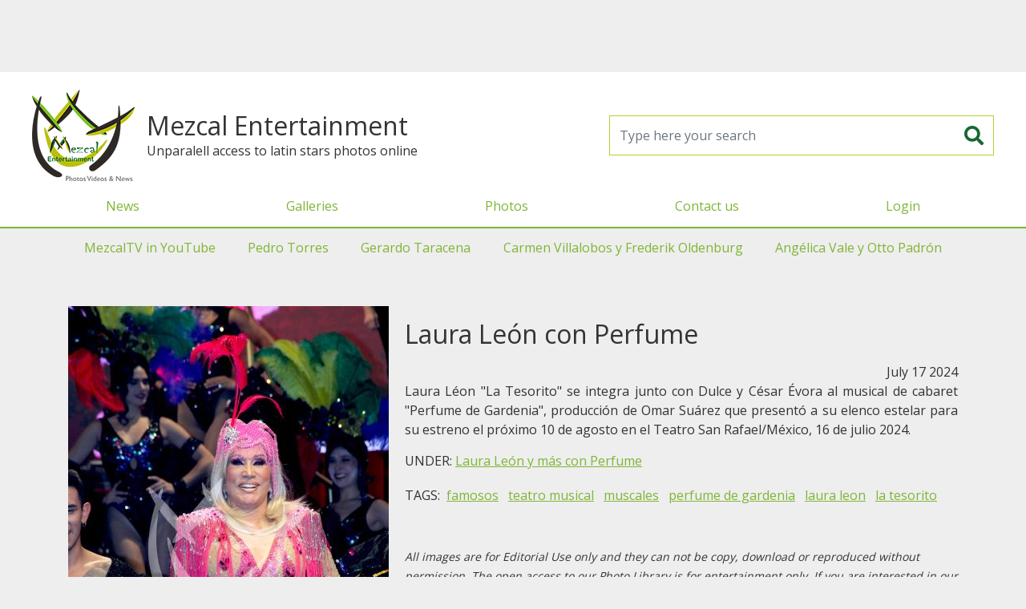

--- FILE ---
content_type: text/html; charset=UTF-8
request_url: https://mezcalent.com/photo?id=204471
body_size: 14533
content:
<!DOCTYPE html>
<html>
<head>
	<meta charset="utf-8" />
	<title>Mezcalent: Laura León con Perfume</title>
	<meta name="viewport" content="width=device-width, initial-scale=1" />
	<meta property="fb:app_id" content="1658948851087963" />

	<link rel="shortcut icon" href="https://mezcalent.com/images/logo-32.png?v=1770098540" >
	<meta name="apple-mobile-web-app-title" content="Mezcalent">
	<link rel="apple-touch-icon" href="https://mezcalent.com/images/logo-32.png?v=1770098540">
	<link rel="apple-touch-icon" sizes="64x64" href="https://mezcalent.com/images/logo-64.png?v=1770098540">
	<link rel="apple-touch-icon" sizes="96x96" href="https://mezcalent.com/images/logo-96.png?v=1770098540">
	<link rel="apple-touch-icon" sizes="128x128" href="https://mezcalent.com/images/logo-128.png?v=1770098540">
	<link rel="apple-touch-icon" sizes="160x160" href="https://mezcalent.com/images/logo-160.png?v=1770098540">
	<link rel="apple-touch-icon" sizes="192x192" href="https://mezcalent.com/images/logo-192.png?v=1770098540">
	<link rel="apple-touch-icon" sizes="256x256" href="https://mezcalent.com/images/logo-256.png?v=1770098540">

<!-- SEO -->
<meta name="robots" content="index, follow" />
<meta name="robots" content="max-snippet:-1, max-image-preview:large, max-video-preview:-1"/>
<link rel="canonical" href="https://mezcalent.com//photo?id=204471" />
<meta property="og:site_name" content="Mezcalent" />
<meta name="description" content="Laura Léon La Tesorito se integra junto con Dulce y César Évora al musical de cabaret Perfume de Gardenia, producción de Omar Suárez qu"/>
<meta property="og:locale" content="en_US" />
<meta property="og:type" content="website" />
<meta property="og:title" content="Mezcalent: Laura León con Perfume"/>
<meta property="og:description" content="Laura Léon La Tesorito se integra junto con Dulce y César Évora al musical de cabaret Perfume de Gardenia, producción de Omar Suárez qu"/>
<meta property="og:url" content="https://mezcalent.com//photo?id=204471" />
<meta property="og:image" content="https://mezcalent.com/images/wm/400/galleries/2024/07/12233-lauraleontesoritoconfperfumeg021.jpg" />
<meta property="og:image:secure_url" content="https://mezcalent.com/images/wm/400/galleries/2024/07/12233-lauraleontesoritoconfperfumeg021.jpg" />

<meta name="twitter:card" content="summary_large_image" />
<meta name="twitter:description" content="Laura Léon La Tesorito se integra junto con Dulce y César Évora al musical de cabaret Perfume de Gardenia, producción de Omar Suárez qu" />
<meta name="twitter:title" content="Mezcalent: Laura León con Perfume" />
<meta name="twitter:image" content="https://mezcalent.com/images/wm/400/galleries/2024/07/12233-lauraleontesoritoconfperfumeg021.jpg" />


	<link href="https://fonts.googleapis.com/css2?family=Open+Sans&family=Oswald&display=swap" rel="stylesheet">
	<link rel="stylesheet" href="https://cdn.jsdelivr.net/npm/bootstrap@4.6.2/dist/css/bootstrap.min.css" integrity="sha384-xOolHFLEh07PJGoPkLv1IbcEPTNtaed2xpHsD9ESMhqIYd0nLMwNLD69Npy4HI+N" crossorigin="anonymous">
	<link rel="stylesheet" type="text/css" href="https://mezcalent.com/css/styles.css?v=1770098540" media="screen" />

	<script>
		var app = window.app || {};
		app.site_url = 'https://mezcalent.com/';
	</script>

	<!-- Google tag (gtag.js) -->
	<script async src="https://www.googletagmanager.com/gtag/js?id=G-VD34GG1N10"></script>
	<script>
		window.dataLayer = window.dataLayer || [];
		function gtag(){dataLayer.push(arguments);}
		gtag('js', new Date());

		gtag('config', 'G-VD34GG1N10');
	</script>

	<script defer src="https://ajax.googleapis.com/ajax/libs/jquery/3.7.0/jquery.min.js"></script>

	<script defer src="https://cdn.jsdelivr.net/npm/bootstrap@4.6.2/dist/js/bootstrap.bundle.min.js" integrity="sha384-Fy6S3B9q64WdZWQUiU+q4/2Lc9npb8tCaSX9FK7E8HnRr0Jz8D6OP9dO5Vg3Q9ct" crossorigin="anonymous"></script>

	<script defer src="https://mezcalent.com/js/main.js?v=1770098540"></script>

		<script defer src="https://securepubads.g.doubleclick.net/tag/js/gpt.js"></script>
	<script>
		window.googletag = window.googletag || {cmd: []};
		googletag.cmd.push(function() {
			googletag.defineSlot('/22177723713/mezcal-1x1', [1, 1], 'div-gpt-ad-1618603030247-0').addService(googletag.pubads());
			googletag.pubads().enableSingleRequest();
			googletag.pubads().collapseEmptyDivs();
			/*googletag.pubads().setTargeting('section', ['home']);*/
			googletag.enableServices();
		});
	</script>
	<script defer data-ad-client="ca-pub-0062918108151545" src="https://pagead2.googlesyndication.com/pagead/js/adsbygoogle.js"></script>
	

	<style type="text/css">

		#fullPreLoader {
			background-color: #7fb536;
			display: flex;
			align-items: center;
			justify-content: center;
			height:100vh; width:100vw;
			position: fixed; top:0; bottom:0; left: 0; right: 0;
			z-index: 1080;
		}
		#fullPreLoader img {
			background: white;
			border-radius: 15px;
			box-sizing: border-box;
			padding:15px;
		}
		#MainHeader .enlaces-menu {
			border-top: 2px solid #7fb536
		}
		#MainHeader .enlaces-menu a {
			color:#666;
		}
		#MainGalleriesMenu {
			display: flex;
			justify-content: space-around;
		}
		#MainGalleriesMenu a {
			line-height: 3rem;
			font-size: 1rem;
			padding:0 .625rem;
		}
	</style>
</head>
<body>
			<!-- HBanner1 -->
		<section style="margin:0 auto; max-width: 970px; width: 100%; height: 100px;">
			<!-- Responsive1 -->
			<ins class="adsbygoogle"
		    style="display:block"
		    data-ad-client="ca-pub-0062918108151545"
		    data-ad-slot="7551083506"
		    data-ad-format="horizontal"></ins>
			<script>(adsbygoogle = window.adsbygoogle || []).push({});</script>
		</section>
		<header id="MainHeader" class="">
		<div class="header-container">
			<div class="brand">
				<a class="logo" href="https://mezcalent.com">
					<img alt="Mezcalent" width="192" height="192" src="https://mezcalent.com/images/logo-96.png?v=1770098540"
					data-srcset="
					https://mezcalent.com/images/logo-32.png?v=1770098540 32w,
					https://mezcalent.com/images/logo-64.png?v=1770098540 64w,
					https://mezcalent.com/images/logo-96.png?v=1770098540 96w,
					https://mezcalent.com/images/logo-128.png?v=1770098540 128w,
					https://mezcalent.com/images/logo-160.png?v=1770098540 160w,
					https://mezcalent.com/images/logo-192.png?v=1770098540 192w,
					https://mezcalent.com/images/logo-256.png?v=1770098540 256w" sizes="50vw" />
				</a>

				<div>
					<h1 class="brand-name">Mezcal Entertainment</h1>
					<div class="tagline">Unparalell access to latin stars photos online</div>
				</div>
			</div>

			<form id="frmMainSearch" name="frmMainSearch" action="https://mezcalent.com/search-results" method="get">
				<input class="form-control" type="search" name="search" required placeholder="Type here your search" />
				<button type="submit"><i class="fas fa-search"></i></button>
			</form>

			<div class="header-menu-cont">
				<button id="MainMenuToggler" type="button" class="menu-movil-btn"><i class="fa fa-bars"></i></button>
				<div class="header-menu-wrapper">
					<div class="header-menu">
						<div class="brand-mobile">
							<h1 class="brand-name">Mezcal Entertainment</h1>
							<p class="tagline">Unparalell access to latin stars photos online</p>
						</div>
						<nav id="MainMenu" class="menu-container">
							<ul class="menu">
								<li class="menu-item"><a href="https://mezcalent.com/news" >News</a></li>
								<li class="menu-item"><a href="https://mezcalent.com/galleries" >Galleries</a></li>
								<li class="menu-item"><a href="https://mezcalent.com/photos">Photos</a></li>

																	<li class="menu-item"><a href="https://mezcalent.com/contact">Contact us</a></li>
									<li class="menu-item"><a href="#" data-toggle="modal" data-target="#LoginModal">Login</a></li>
															</ul>

							<ul class="menu enlaces-menu d-lg-none">
																											<li class="menu-item"><a href="https://www.youtube.com/channel/UC1WCAjSAaGIagHDjDYBOGWw">MezcalTV in YouTube</a></li>
																			<li class="menu-item"><a href="https://mezcalent.com/search-results?search=Pedro+Torres">Pedro Torres</a></li>
																			<li class="menu-item"><a href="https://mezcalent.com/photos?search=Gerardo+taracena&page=1">Gerardo Taracena</a></li>
																			<li class="menu-item"><a href="https://mezcalent.com/search-results?search=Carmen+Villalobos+y+Frederik+Oldenburg">Carmen Villalobos y Frederik Oldenburg</a></li>
																			<li class="menu-item"><a href="https://mezcalent.com/search-results?search=angelica%20vale%20y%20otto%20padron">Angélica Vale y Otto Padrón</a></li>
																								</ul>
						</nav>
					</div>
				</div>
			</div>

		</div>
	</header>


	<div class="container-xl d-none d-lg-block">
		<nav id="MainGalleriesMenu" class="">
							<a href="https://www.youtube.com/channel/UC1WCAjSAaGIagHDjDYBOGWw">MezcalTV in YouTube</a>
							<a href="https://mezcalent.com/search-results?search=Pedro+Torres">Pedro Torres</a>
							<a href="https://mezcalent.com/photos?search=Gerardo+taracena&page=1">Gerardo Taracena</a>
							<a href="https://mezcalent.com/search-results?search=Carmen+Villalobos+y+Frederik+Oldenburg">Carmen Villalobos y Frederik Oldenburg</a>
							<a href="https://mezcalent.com/search-results?search=angelica%20vale%20y%20otto%20padron">Angélica Vale y Otto Padrón</a>
					</nav>
	</div>


	<div class="main-container container">
				<!-- CONTENT --><article class="photo-detail d-lg-flex my-5">
	<figure class="photo-figure">
		<img class="photo-img" alt="Laura León con Perfume" src="https://mezcalent.com/images/wm/400/galleries/2024/07/12233-lauraleontesoritoconfperfumeg021.jpg" />
	</figure>


	<div class="photo-right">
		<h1 class="photo-title my-3">Laura León con Perfume</h1>

		<div class="date text-right">July 17 2024</div>

		<div class="description text-justify">Laura Léon "La Tesorito" se integra junto con Dulce y César Évora al musical de cabaret "Perfume de Gardenia", producción de Omar Suárez que presentó a su elenco estelar para su estreno el próximo 10 de agosto en el Teatro San Rafael/México, 16 de julio 2024.</div>

				<section class="gallery">
			UNDER: 
			<a class="ul" href="gallery?id=12233">Laura León y más con Perfume</a>
		</section>
		<section class="tags-list">
			TAGS:
						<a class="ul tag-link" href="search-results?search=famosos">
				famosos			</a>			<a class="ul tag-link" href="search-results?search=teatro musical">
				teatro musical			</a>			<a class="ul tag-link" href="search-results?search=muscales">
				muscales			</a>			<a class="ul tag-link" href="search-results?search=perfume de gardenia">
				perfume de gardenia			</a>			<a class="ul tag-link" href="search-results?search=laura leon">
				laura leon			</a>			<a class="ul tag-link" href="search-results?search=la tesorito">
				la tesorito			</a>		</section>

		
		<div class="disclaimer my-5"><small><em>
			All images are for Editorial Use only and they can not be copy, download or reproduced without permission. The open access to our Photo Library is for entertainment only. If you are interested in our materials for your blog/page/social network, please <a class="ul" href="https://mezcalent.com/contact">Contact Us</a>.
		</em></small></div>

	</div>
</article><!-- CONTENT END -->
	</div>

			<section style="margin:0 auto; max-width: 970px; width: 100%; height: 100px;">
			<!-- Responsive1 -->
			<ins class="adsbygoogle"
		    style="display:block"
		    data-ad-client="ca-pub-0062918108151545"
		    data-ad-slot="7551083506"
		    data-ad-format="horizontal"></ins>
			<script>(adsbygoogle = window.adsbygoogle || []).push({});</script>
		</section>
	
	<div class="container">
			</div>

	<footer class="clearfix">
		<div class="col-xs-12">Mezcalent &copy;2025</div>
		<div class="text-center">
			<a href="https://mezcalent.com/TERMSandCOND.pdf">Terms & Conditions</a> | <a href="https://mezcalent.com/PRIVACYPOLICY.pdf">Privacy Policty</a>
		</div>
	</footer>

		<!-- Modal -->
	<div class="modal fade" id="LoginModal" tabindex="-1" role="dialog" aria-hidden="true">
	  <div class="modal-dialog">
	    <form id="frmLoginModal" class="modal-content">
	      <div class="modal-header">
	        <h5 class="modal-title">Reserved access</h5>
	        <button type="button" class="close" data-dismiss="modal" aria-label="Close">
	          <span aria-hidden="true">&times;</span>
	        </button>
	      </div>
	      <div class="modal-body">
	      	<div class="row">
		        <div class="col-12 col-md-6 text-center">
							<h1 class="logo">
								<img src="https://mezcalent.com/images/logo.svg?v=1770098540"
								alt="Mezcal Entertainment: Photos Videos & News" />
							</h1>
						</div>
						<div class="col-12 col-md-6">
							<div class="alert alert-danger d-none"></div>
							<div class="form-group">
								<label>Username</label>
								<input class="form-control" type="text" name="username" placeholder="Usuario" required />
							</div>
							<div class="form-group">
								<label>Password</label>
								<input class="form-control" type="password" name="password" placeholder="Contraseña" required />
							</div>
							<div class="from-group">
								<p><small>
									If you are interested in our editorial services, <br />
									please contact us by email to <a href="mailto:editores@mezcalent.com">editores@mezcalent.com</a>
								</small></p>
							</div>
						</div>
					</div>
	      </div>
	      <div class="modal-footer d-flex justify-content-between">
	        <button type="button" class="btn btn-secondary" data-dismiss="modal">Close</button>
	        <button type="submit" class="btn btn-success">Continue</button>
	      </div>
	    </form>
	  </div>
	</div>
		<link rel="stylesheet" type="text/css" href="https://cdnjs.cloudflare.com/ajax/libs/font-awesome/5.13.0/css/all.min.css" />
	<style type="text/css">
		.fa, .fab, .fad, .fal, .far, .fas {
			display: inline-block;
			line-height: 1.2em;
			height: 1.2em;
			width: 1.2em;
			text-align: center;
		}
	</style>

<script async src="https://ejs.mowplayer.com/js/player/mHqoAqgjhx.js"></script>
</body>
</html>


--- FILE ---
content_type: text/html; charset=utf-8
request_url: https://www.google.com/recaptcha/api2/aframe
body_size: 267
content:
<!DOCTYPE HTML><html><head><meta http-equiv="content-type" content="text/html; charset=UTF-8"></head><body><script nonce="_AG6_tn_NJ-UZyGHugcIlQ">/** Anti-fraud and anti-abuse applications only. See google.com/recaptcha */ try{var clients={'sodar':'https://pagead2.googlesyndication.com/pagead/sodar?'};window.addEventListener("message",function(a){try{if(a.source===window.parent){var b=JSON.parse(a.data);var c=clients[b['id']];if(c){var d=document.createElement('img');d.src=c+b['params']+'&rc='+(localStorage.getItem("rc::a")?sessionStorage.getItem("rc::b"):"");window.document.body.appendChild(d);sessionStorage.setItem("rc::e",parseInt(sessionStorage.getItem("rc::e")||0)+1);localStorage.setItem("rc::h",'1770098542944');}}}catch(b){}});window.parent.postMessage("_grecaptcha_ready", "*");}catch(b){}</script></body></html>